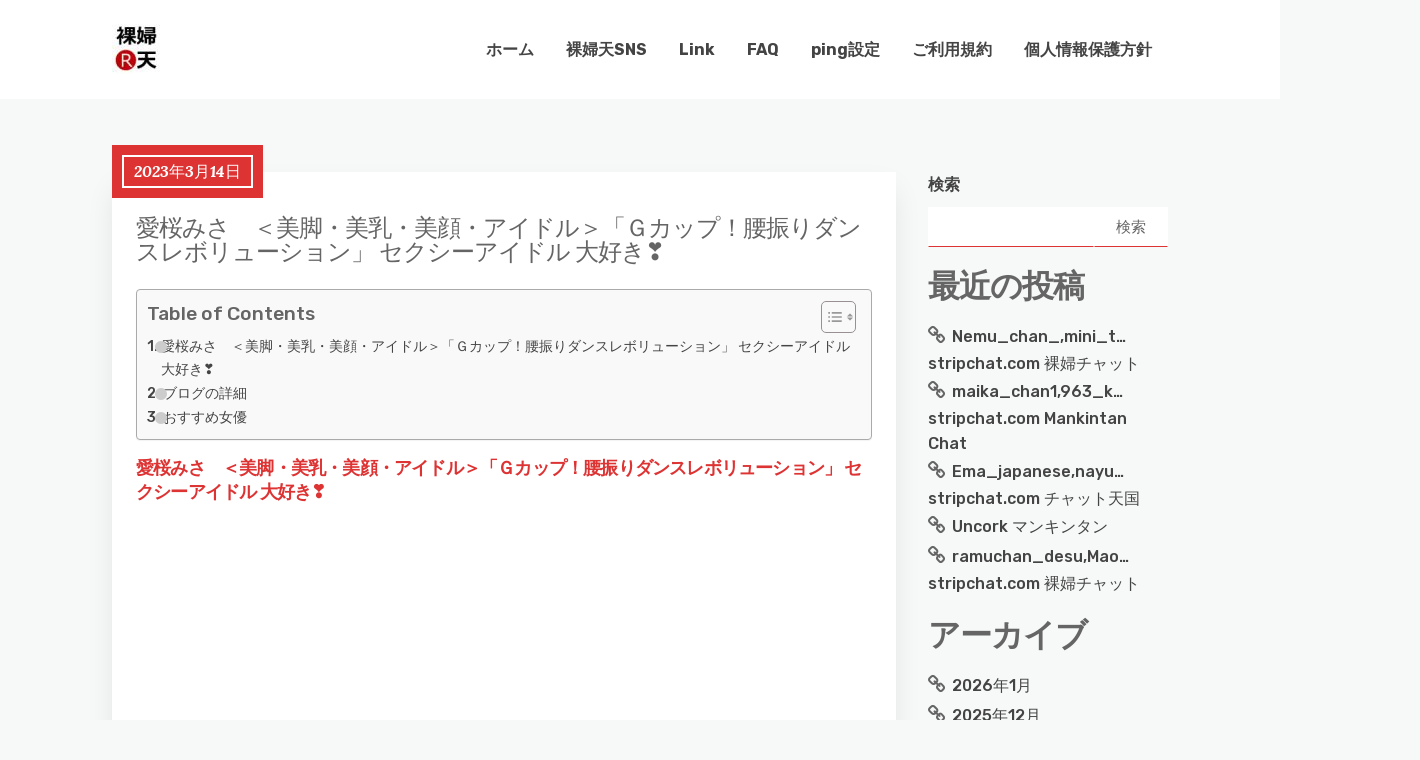

--- FILE ---
content_type: text/html; charset=UTF-8
request_url: https://www.rafuten.com/%E6%84%9B%E6%A1%9C%E3%81%BF%E3%81%95%E3%80%80%EF%BC%9C%E7%BE%8E%E8%84%9A%E3%83%BB%E7%BE%8E%E4%B9%B3%E3%83%BB%E7%BE%8E%E9%A1%94%E3%83%BB%E3%82%A2%E3%82%A4%E3%83%89%E3%83%AB%EF%BC%9E%E3%80%8C%EF%BD%87/
body_size: 16368
content:
<!DOCTYPE html>
<html dir="ltr" lang="ja" prefix="og: https://ogp.me/ns#">
	<head>
		<meta charset="UTF-8" />

		<!-- Mobile Specific Data -->
		<meta name="viewport" content="width=device-width, initial-scale=1.0">
		<meta http-equiv="X-UA-Compatible" content="ie=edge">
		<title>愛桜みさ ＜美脚・美乳・美顔・アイドル＞「Ｇカップ！腰振りダンスレボリューション」 セクシーアイドル 大好き❣️ - 裸婦天一番</title>

		<!-- All in One SEO 4.9.3 - aioseo.com -->
	<meta name="description" content="[高画質で再生]愛桜みさ「Ｇカップ！腰振りダンスレボリューション」サンプル 星野風香 ／ 美..." />
	<meta name="robots" content="max-image-preview:large" />
	<meta name="author" content="admin"/>
	<link rel="canonical" href="https://www.rafuten.com/%e6%84%9b%e6%a1%9c%e3%81%bf%e3%81%95%e3%80%80%ef%bc%9c%e7%be%8e%e8%84%9a%e3%83%bb%e7%be%8e%e4%b9%b3%e3%83%bb%e7%be%8e%e9%a1%94%e3%83%bb%e3%82%a2%e3%82%a4%e3%83%89%e3%83%ab%ef%bc%9e%e3%80%8c%ef%bd%87/" />
	<meta name="generator" content="All in One SEO (AIOSEO) 4.9.3" />

		<!-- Google tag (gtag.js) -->
<script async src="https://www.googletagmanager.com/gtag/js?id=G-J5G7K7RHVW"></script>
<script>
window.dataLayer = window.dataLayer || [];
function gtag(){dataLayer.push(arguments);}
gtag('js', new Date());
gtag('config', 'G-J5G7K7RHVW');
</script>
		<meta property="og:locale" content="ja_JP" />
		<meta property="og:site_name" content="裸婦天一番 - 裸婦な天国" />
		<meta property="og:type" content="article" />
		<meta property="og:title" content="愛桜みさ ＜美脚・美乳・美顔・アイドル＞「Ｇカップ！腰振りダンスレボリューション」 セクシーアイドル 大好き❣️ - 裸婦天一番" />
		<meta property="og:description" content="[高画質で再生]愛桜みさ「Ｇカップ！腰振りダンスレボリューション」サンプル 星野風香 ／ 美..." />
		<meta property="og:url" content="https://www.rafuten.com/%e6%84%9b%e6%a1%9c%e3%81%bf%e3%81%95%e3%80%80%ef%bc%9c%e7%be%8e%e8%84%9a%e3%83%bb%e7%be%8e%e4%b9%b3%e3%83%bb%e7%be%8e%e9%a1%94%e3%83%bb%e3%82%a2%e3%82%a4%e3%83%89%e3%83%ab%ef%bc%9e%e3%80%8c%ef%bd%87/" />
		<meta property="og:image" content="https://www.rafuten.com/wp-content/uploads/2023/02/rafuten_logo80x80-e1675733624972.jpg" />
		<meta property="og:image:secure_url" content="https://www.rafuten.com/wp-content/uploads/2023/02/rafuten_logo80x80-e1675733624972.jpg" />
		<meta property="article:published_time" content="2023-03-15T00:01:30+00:00" />
		<meta property="article:modified_time" content="2023-03-15T00:01:30+00:00" />
		<meta name="twitter:card" content="summary_large_image" />
		<meta name="twitter:title" content="愛桜みさ ＜美脚・美乳・美顔・アイドル＞「Ｇカップ！腰振りダンスレボリューション」 セクシーアイドル 大好き❣️ - 裸婦天一番" />
		<meta name="twitter:description" content="[高画質で再生]愛桜みさ「Ｇカップ！腰振りダンスレボリューション」サンプル 星野風香 ／ 美..." />
		<meta name="twitter:image" content="https://www.rafuten.com/wp-content/uploads/2023/02/rafuten_logo80x80-e1675733624972.jpg" />
		<script type="application/ld+json" class="aioseo-schema">
			{"@context":"https:\/\/schema.org","@graph":[{"@type":"BlogPosting","@id":"https:\/\/www.rafuten.com\/%e6%84%9b%e6%a1%9c%e3%81%bf%e3%81%95%e3%80%80%ef%bc%9c%e7%be%8e%e8%84%9a%e3%83%bb%e7%be%8e%e4%b9%b3%e3%83%bb%e7%be%8e%e9%a1%94%e3%83%bb%e3%82%a2%e3%82%a4%e3%83%89%e3%83%ab%ef%bc%9e%e3%80%8c%ef%bd%87\/#blogposting","name":"\u611b\u685c\u307f\u3055 \uff1c\u7f8e\u811a\u30fb\u7f8e\u4e73\u30fb\u7f8e\u9854\u30fb\u30a2\u30a4\u30c9\u30eb\uff1e\u300c\uff27\u30ab\u30c3\u30d5\u309a\uff01\u8170\u632f\u308a\u30bf\u3099\u30f3\u30b9\u30ec\u30db\u3099\u30ea\u30e5\u30fc\u30b7\u30e7\u30f3\u300d \u30bb\u30af\u30b7\u30fc\u30a2\u30a4\u30c9\u30eb \u5927\u597d\u304d\u2763\ufe0f - \u88f8\u5a66\u5929\u4e00\u756a","headline":"\u611b\u685c\u307f\u3055\u3000\uff1c\u7f8e\u811a\u30fb\u7f8e\u4e73\u30fb\u7f8e\u9854\u30fb\u30a2\u30a4\u30c9\u30eb\uff1e\u300c\uff27\u30ab\u30c3\u30d5\u309a\uff01\u8170\u632f\u308a\u30bf\u3099\u30f3\u30b9\u30ec\u30db\u3099\u30ea\u30e5\u30fc\u30b7\u30e7\u30f3\u300d \u30bb\u30af\u30b7\u30fc\u30a2\u30a4\u30c9\u30eb \u5927\u597d\u304d\u2763\ufe0f","author":{"@id":"https:\/\/www.rafuten.com\/author\/admin\/#author"},"publisher":{"@id":"https:\/\/www.rafuten.com\/#organization"},"image":{"@type":"ImageObject","url":"\/get_img.php?url=","@id":"https:\/\/www.rafuten.com\/%e6%84%9b%e6%a1%9c%e3%81%bf%e3%81%95%e3%80%80%ef%bc%9c%e7%be%8e%e8%84%9a%e3%83%bb%e7%be%8e%e4%b9%b3%e3%83%bb%e7%be%8e%e9%a1%94%e3%83%bb%e3%82%a2%e3%82%a4%e3%83%89%e3%83%ab%ef%bc%9e%e3%80%8c%ef%bd%87\/#articleImage"},"datePublished":"2023-03-14T17:01:30-07:00","dateModified":"2023-03-14T17:01:30-07:00","inLanguage":"ja","mainEntityOfPage":{"@id":"https:\/\/www.rafuten.com\/%e6%84%9b%e6%a1%9c%e3%81%bf%e3%81%95%e3%80%80%ef%bc%9c%e7%be%8e%e8%84%9a%e3%83%bb%e7%be%8e%e4%b9%b3%e3%83%bb%e7%be%8e%e9%a1%94%e3%83%bb%e3%82%a2%e3%82%a4%e3%83%89%e3%83%ab%ef%bc%9e%e3%80%8c%ef%bd%87\/#webpage"},"isPartOf":{"@id":"https:\/\/www.rafuten.com\/%e6%84%9b%e6%a1%9c%e3%81%bf%e3%81%95%e3%80%80%ef%bc%9c%e7%be%8e%e8%84%9a%e3%83%bb%e7%be%8e%e4%b9%b3%e3%83%bb%e7%be%8e%e9%a1%94%e3%83%bb%e3%82%a2%e3%82%a4%e3%83%89%e3%83%ab%ef%bc%9e%e3%80%8c%ef%bd%87\/#webpage"},"articleSection":"\u30a8\u30ed\u30b0, \u30bb\u30af\u30b7\u30fc\u30a2\u30a4\u30c9\u30eb \u5927\u597d\u304d\u2763\ufe0f"},{"@type":"BreadcrumbList","@id":"https:\/\/www.rafuten.com\/%e6%84%9b%e6%a1%9c%e3%81%bf%e3%81%95%e3%80%80%ef%bc%9c%e7%be%8e%e8%84%9a%e3%83%bb%e7%be%8e%e4%b9%b3%e3%83%bb%e7%be%8e%e9%a1%94%e3%83%bb%e3%82%a2%e3%82%a4%e3%83%89%e3%83%ab%ef%bc%9e%e3%80%8c%ef%bd%87\/#breadcrumblist","itemListElement":[{"@type":"ListItem","@id":"https:\/\/www.rafuten.com#listItem","position":1,"name":"\u5bb6","item":"https:\/\/www.rafuten.com","nextItem":{"@type":"ListItem","@id":"https:\/\/www.rafuten.com\/category\/%e3%82%a8%e3%83%ad%e3%82%b0\/#listItem","name":"\u30a8\u30ed\u30b0"}},{"@type":"ListItem","@id":"https:\/\/www.rafuten.com\/category\/%e3%82%a8%e3%83%ad%e3%82%b0\/#listItem","position":2,"name":"\u30a8\u30ed\u30b0","item":"https:\/\/www.rafuten.com\/category\/%e3%82%a8%e3%83%ad%e3%82%b0\/","nextItem":{"@type":"ListItem","@id":"https:\/\/www.rafuten.com\/%e6%84%9b%e6%a1%9c%e3%81%bf%e3%81%95%e3%80%80%ef%bc%9c%e7%be%8e%e8%84%9a%e3%83%bb%e7%be%8e%e4%b9%b3%e3%83%bb%e7%be%8e%e9%a1%94%e3%83%bb%e3%82%a2%e3%82%a4%e3%83%89%e3%83%ab%ef%bc%9e%e3%80%8c%ef%bd%87\/#listItem","name":"\u611b\u685c\u307f\u3055\u3000\uff1c\u7f8e\u811a\u30fb\u7f8e\u4e73\u30fb\u7f8e\u9854\u30fb\u30a2\u30a4\u30c9\u30eb\uff1e\u300c\uff27\u30ab\u30c3\u30d5\u309a\uff01\u8170\u632f\u308a\u30bf\u3099\u30f3\u30b9\u30ec\u30db\u3099\u30ea\u30e5\u30fc\u30b7\u30e7\u30f3\u300d \u30bb\u30af\u30b7\u30fc\u30a2\u30a4\u30c9\u30eb \u5927\u597d\u304d\u2763\ufe0f"},"previousItem":{"@type":"ListItem","@id":"https:\/\/www.rafuten.com#listItem","name":"\u5bb6"}},{"@type":"ListItem","@id":"https:\/\/www.rafuten.com\/%e6%84%9b%e6%a1%9c%e3%81%bf%e3%81%95%e3%80%80%ef%bc%9c%e7%be%8e%e8%84%9a%e3%83%bb%e7%be%8e%e4%b9%b3%e3%83%bb%e7%be%8e%e9%a1%94%e3%83%bb%e3%82%a2%e3%82%a4%e3%83%89%e3%83%ab%ef%bc%9e%e3%80%8c%ef%bd%87\/#listItem","position":3,"name":"\u611b\u685c\u307f\u3055\u3000\uff1c\u7f8e\u811a\u30fb\u7f8e\u4e73\u30fb\u7f8e\u9854\u30fb\u30a2\u30a4\u30c9\u30eb\uff1e\u300c\uff27\u30ab\u30c3\u30d5\u309a\uff01\u8170\u632f\u308a\u30bf\u3099\u30f3\u30b9\u30ec\u30db\u3099\u30ea\u30e5\u30fc\u30b7\u30e7\u30f3\u300d \u30bb\u30af\u30b7\u30fc\u30a2\u30a4\u30c9\u30eb \u5927\u597d\u304d\u2763\ufe0f","previousItem":{"@type":"ListItem","@id":"https:\/\/www.rafuten.com\/category\/%e3%82%a8%e3%83%ad%e3%82%b0\/#listItem","name":"\u30a8\u30ed\u30b0"}}]},{"@type":"Organization","@id":"https:\/\/www.rafuten.com\/#organization","name":"\u88f8\u5a66\u5929\u4e00\u756a","description":"\u88f8\u5a66\u306a\u5929\u56fd","url":"https:\/\/www.rafuten.com\/","logo":{"@type":"ImageObject","url":"https:\/\/www.rafuten.com\/wp-content\/uploads\/2023\/02\/rafuten_logo80x80-e1675733624972.jpg","@id":"https:\/\/www.rafuten.com\/%e6%84%9b%e6%a1%9c%e3%81%bf%e3%81%95%e3%80%80%ef%bc%9c%e7%be%8e%e8%84%9a%e3%83%bb%e7%be%8e%e4%b9%b3%e3%83%bb%e7%be%8e%e9%a1%94%e3%83%bb%e3%82%a2%e3%82%a4%e3%83%89%e3%83%ab%ef%bc%9e%e3%80%8c%ef%bd%87\/#organizationLogo","width":50,"height":50},"image":{"@id":"https:\/\/www.rafuten.com\/%e6%84%9b%e6%a1%9c%e3%81%bf%e3%81%95%e3%80%80%ef%bc%9c%e7%be%8e%e8%84%9a%e3%83%bb%e7%be%8e%e4%b9%b3%e3%83%bb%e7%be%8e%e9%a1%94%e3%83%bb%e3%82%a2%e3%82%a4%e3%83%89%e3%83%ab%ef%bc%9e%e3%80%8c%ef%bd%87\/#organizationLogo"}},{"@type":"Person","@id":"https:\/\/www.rafuten.com\/author\/admin\/#author","url":"https:\/\/www.rafuten.com\/author\/admin\/","name":"admin","image":{"@type":"ImageObject","@id":"https:\/\/www.rafuten.com\/%e6%84%9b%e6%a1%9c%e3%81%bf%e3%81%95%e3%80%80%ef%bc%9c%e7%be%8e%e8%84%9a%e3%83%bb%e7%be%8e%e4%b9%b3%e3%83%bb%e7%be%8e%e9%a1%94%e3%83%bb%e3%82%a2%e3%82%a4%e3%83%89%e3%83%ab%ef%bc%9e%e3%80%8c%ef%bd%87\/#authorImage","url":"https:\/\/secure.gravatar.com\/avatar\/33aa1bbd318dc1102376101ee87d001e72444234af61fb96ac69ac2283daf2e6?s=96&d=mm&r=g","width":96,"height":96,"caption":"admin"}},{"@type":"WebPage","@id":"https:\/\/www.rafuten.com\/%e6%84%9b%e6%a1%9c%e3%81%bf%e3%81%95%e3%80%80%ef%bc%9c%e7%be%8e%e8%84%9a%e3%83%bb%e7%be%8e%e4%b9%b3%e3%83%bb%e7%be%8e%e9%a1%94%e3%83%bb%e3%82%a2%e3%82%a4%e3%83%89%e3%83%ab%ef%bc%9e%e3%80%8c%ef%bd%87\/#webpage","url":"https:\/\/www.rafuten.com\/%e6%84%9b%e6%a1%9c%e3%81%bf%e3%81%95%e3%80%80%ef%bc%9c%e7%be%8e%e8%84%9a%e3%83%bb%e7%be%8e%e4%b9%b3%e3%83%bb%e7%be%8e%e9%a1%94%e3%83%bb%e3%82%a2%e3%82%a4%e3%83%89%e3%83%ab%ef%bc%9e%e3%80%8c%ef%bd%87\/","name":"\u611b\u685c\u307f\u3055 \uff1c\u7f8e\u811a\u30fb\u7f8e\u4e73\u30fb\u7f8e\u9854\u30fb\u30a2\u30a4\u30c9\u30eb\uff1e\u300c\uff27\u30ab\u30c3\u30d5\u309a\uff01\u8170\u632f\u308a\u30bf\u3099\u30f3\u30b9\u30ec\u30db\u3099\u30ea\u30e5\u30fc\u30b7\u30e7\u30f3\u300d \u30bb\u30af\u30b7\u30fc\u30a2\u30a4\u30c9\u30eb \u5927\u597d\u304d\u2763\ufe0f - \u88f8\u5a66\u5929\u4e00\u756a","description":"[\u9ad8\u753b\u8cea\u3067\u518d\u751f]\u611b\u685c\u307f\u3055\u300c\uff27\u30ab\u30c3\u30d5\u309a\uff01\u8170\u632f\u308a\u30bf\u3099\u30f3\u30b9\u30ec\u30db\u3099\u30ea\u30e5\u30fc\u30b7\u30e7\u30f3\u300d\u30b5\u30f3\u30d7\u30eb \u661f\u91ce\u98a8\u9999 \uff0f \u7f8e...","inLanguage":"ja","isPartOf":{"@id":"https:\/\/www.rafuten.com\/#website"},"breadcrumb":{"@id":"https:\/\/www.rafuten.com\/%e6%84%9b%e6%a1%9c%e3%81%bf%e3%81%95%e3%80%80%ef%bc%9c%e7%be%8e%e8%84%9a%e3%83%bb%e7%be%8e%e4%b9%b3%e3%83%bb%e7%be%8e%e9%a1%94%e3%83%bb%e3%82%a2%e3%82%a4%e3%83%89%e3%83%ab%ef%bc%9e%e3%80%8c%ef%bd%87\/#breadcrumblist"},"author":{"@id":"https:\/\/www.rafuten.com\/author\/admin\/#author"},"creator":{"@id":"https:\/\/www.rafuten.com\/author\/admin\/#author"},"datePublished":"2023-03-14T17:01:30-07:00","dateModified":"2023-03-14T17:01:30-07:00"},{"@type":"WebSite","@id":"https:\/\/www.rafuten.com\/#website","url":"https:\/\/www.rafuten.com\/","name":"\u88f8\u5a66\u5929\u4e00\u756a","description":"\u88f8\u5a66\u306a\u5929\u56fd","inLanguage":"ja","publisher":{"@id":"https:\/\/www.rafuten.com\/#organization"}}]}
		</script>
		<!-- All in One SEO -->

<link rel='dns-prefetch' href='//fonts.googleapis.com' />
<link rel="alternate" type="application/rss+xml" title="裸婦天一番 &raquo; フィード" href="https://www.rafuten.com/feed/" />
<link rel="alternate" type="application/rss+xml" title="裸婦天一番 &raquo; コメントフィード" href="https://www.rafuten.com/comments/feed/" />
<link rel="alternate" title="oEmbed (JSON)" type="application/json+oembed" href="https://www.rafuten.com/wp-json/oembed/1.0/embed?url=https%3A%2F%2Fwww.rafuten.com%2F%25e6%2584%259b%25e6%25a1%259c%25e3%2581%25bf%25e3%2581%2595%25e3%2580%2580%25ef%25bc%259c%25e7%25be%258e%25e8%2584%259a%25e3%2583%25bb%25e7%25be%258e%25e4%25b9%25b3%25e3%2583%25bb%25e7%25be%258e%25e9%25a1%2594%25e3%2583%25bb%25e3%2582%25a2%25e3%2582%25a4%25e3%2583%2589%25e3%2583%25ab%25ef%25bc%259e%25e3%2580%258c%25ef%25bd%2587%2F" />
<link rel="alternate" title="oEmbed (XML)" type="text/xml+oembed" href="https://www.rafuten.com/wp-json/oembed/1.0/embed?url=https%3A%2F%2Fwww.rafuten.com%2F%25e6%2584%259b%25e6%25a1%259c%25e3%2581%25bf%25e3%2581%2595%25e3%2580%2580%25ef%25bc%259c%25e7%25be%258e%25e8%2584%259a%25e3%2583%25bb%25e7%25be%258e%25e4%25b9%25b3%25e3%2583%25bb%25e7%25be%258e%25e9%25a1%2594%25e3%2583%25bb%25e3%2582%25a2%25e3%2582%25a4%25e3%2583%2589%25e3%2583%25ab%25ef%25bc%259e%25e3%2580%258c%25ef%25bd%2587%2F&#038;format=xml" />
<style id='wp-img-auto-sizes-contain-inline-css' type='text/css'>
img:is([sizes=auto i],[sizes^="auto," i]){contain-intrinsic-size:3000px 1500px}
/*# sourceURL=wp-img-auto-sizes-contain-inline-css */
</style>
<style id='wp-block-library-inline-css' type='text/css'>
:root{--wp-block-synced-color:#7a00df;--wp-block-synced-color--rgb:122,0,223;--wp-bound-block-color:var(--wp-block-synced-color);--wp-editor-canvas-background:#ddd;--wp-admin-theme-color:#007cba;--wp-admin-theme-color--rgb:0,124,186;--wp-admin-theme-color-darker-10:#006ba1;--wp-admin-theme-color-darker-10--rgb:0,107,160.5;--wp-admin-theme-color-darker-20:#005a87;--wp-admin-theme-color-darker-20--rgb:0,90,135;--wp-admin-border-width-focus:2px}@media (min-resolution:192dpi){:root{--wp-admin-border-width-focus:1.5px}}.wp-element-button{cursor:pointer}:root .has-very-light-gray-background-color{background-color:#eee}:root .has-very-dark-gray-background-color{background-color:#313131}:root .has-very-light-gray-color{color:#eee}:root .has-very-dark-gray-color{color:#313131}:root .has-vivid-green-cyan-to-vivid-cyan-blue-gradient-background{background:linear-gradient(135deg,#00d084,#0693e3)}:root .has-purple-crush-gradient-background{background:linear-gradient(135deg,#34e2e4,#4721fb 50%,#ab1dfe)}:root .has-hazy-dawn-gradient-background{background:linear-gradient(135deg,#faaca8,#dad0ec)}:root .has-subdued-olive-gradient-background{background:linear-gradient(135deg,#fafae1,#67a671)}:root .has-atomic-cream-gradient-background{background:linear-gradient(135deg,#fdd79a,#004a59)}:root .has-nightshade-gradient-background{background:linear-gradient(135deg,#330968,#31cdcf)}:root .has-midnight-gradient-background{background:linear-gradient(135deg,#020381,#2874fc)}:root{--wp--preset--font-size--normal:16px;--wp--preset--font-size--huge:42px}.has-regular-font-size{font-size:1em}.has-larger-font-size{font-size:2.625em}.has-normal-font-size{font-size:var(--wp--preset--font-size--normal)}.has-huge-font-size{font-size:var(--wp--preset--font-size--huge)}.has-text-align-center{text-align:center}.has-text-align-left{text-align:left}.has-text-align-right{text-align:right}.has-fit-text{white-space:nowrap!important}#end-resizable-editor-section{display:none}.aligncenter{clear:both}.items-justified-left{justify-content:flex-start}.items-justified-center{justify-content:center}.items-justified-right{justify-content:flex-end}.items-justified-space-between{justify-content:space-between}.screen-reader-text{border:0;clip-path:inset(50%);height:1px;margin:-1px;overflow:hidden;padding:0;position:absolute;width:1px;word-wrap:normal!important}.screen-reader-text:focus{background-color:#ddd;clip-path:none;color:#444;display:block;font-size:1em;height:auto;left:5px;line-height:normal;padding:15px 23px 14px;text-decoration:none;top:5px;width:auto;z-index:100000}html :where(.has-border-color){border-style:solid}html :where([style*=border-top-color]){border-top-style:solid}html :where([style*=border-right-color]){border-right-style:solid}html :where([style*=border-bottom-color]){border-bottom-style:solid}html :where([style*=border-left-color]){border-left-style:solid}html :where([style*=border-width]){border-style:solid}html :where([style*=border-top-width]){border-top-style:solid}html :where([style*=border-right-width]){border-right-style:solid}html :where([style*=border-bottom-width]){border-bottom-style:solid}html :where([style*=border-left-width]){border-left-style:solid}html :where(img[class*=wp-image-]){height:auto;max-width:100%}:where(figure){margin:0 0 1em}html :where(.is-position-sticky){--wp-admin--admin-bar--position-offset:var(--wp-admin--admin-bar--height,0px)}@media screen and (max-width:600px){html :where(.is-position-sticky){--wp-admin--admin-bar--position-offset:0px}}

/*# sourceURL=wp-block-library-inline-css */
</style><style id='wp-block-archives-inline-css' type='text/css'>
.wp-block-archives{box-sizing:border-box}.wp-block-archives-dropdown label{display:block}
/*# sourceURL=https://www.rafuten.com/wp-includes/blocks/archives/style.min.css */
</style>
<style id='wp-block-categories-inline-css' type='text/css'>
.wp-block-categories{box-sizing:border-box}.wp-block-categories.alignleft{margin-right:2em}.wp-block-categories.alignright{margin-left:2em}.wp-block-categories.wp-block-categories-dropdown.aligncenter{text-align:center}.wp-block-categories .wp-block-categories__label{display:block;width:100%}
/*# sourceURL=https://www.rafuten.com/wp-includes/blocks/categories/style.min.css */
</style>
<style id='wp-block-heading-inline-css' type='text/css'>
h1:where(.wp-block-heading).has-background,h2:where(.wp-block-heading).has-background,h3:where(.wp-block-heading).has-background,h4:where(.wp-block-heading).has-background,h5:where(.wp-block-heading).has-background,h6:where(.wp-block-heading).has-background{padding:1.25em 2.375em}h1.has-text-align-left[style*=writing-mode]:where([style*=vertical-lr]),h1.has-text-align-right[style*=writing-mode]:where([style*=vertical-rl]),h2.has-text-align-left[style*=writing-mode]:where([style*=vertical-lr]),h2.has-text-align-right[style*=writing-mode]:where([style*=vertical-rl]),h3.has-text-align-left[style*=writing-mode]:where([style*=vertical-lr]),h3.has-text-align-right[style*=writing-mode]:where([style*=vertical-rl]),h4.has-text-align-left[style*=writing-mode]:where([style*=vertical-lr]),h4.has-text-align-right[style*=writing-mode]:where([style*=vertical-rl]),h5.has-text-align-left[style*=writing-mode]:where([style*=vertical-lr]),h5.has-text-align-right[style*=writing-mode]:where([style*=vertical-rl]),h6.has-text-align-left[style*=writing-mode]:where([style*=vertical-lr]),h6.has-text-align-right[style*=writing-mode]:where([style*=vertical-rl]){rotate:180deg}
/*# sourceURL=https://www.rafuten.com/wp-includes/blocks/heading/style.min.css */
</style>
<style id='wp-block-latest-posts-inline-css' type='text/css'>
.wp-block-latest-posts{box-sizing:border-box}.wp-block-latest-posts.alignleft{margin-right:2em}.wp-block-latest-posts.alignright{margin-left:2em}.wp-block-latest-posts.wp-block-latest-posts__list{list-style:none}.wp-block-latest-posts.wp-block-latest-posts__list li{clear:both;overflow-wrap:break-word}.wp-block-latest-posts.is-grid{display:flex;flex-wrap:wrap}.wp-block-latest-posts.is-grid li{margin:0 1.25em 1.25em 0;width:100%}@media (min-width:600px){.wp-block-latest-posts.columns-2 li{width:calc(50% - .625em)}.wp-block-latest-posts.columns-2 li:nth-child(2n){margin-right:0}.wp-block-latest-posts.columns-3 li{width:calc(33.33333% - .83333em)}.wp-block-latest-posts.columns-3 li:nth-child(3n){margin-right:0}.wp-block-latest-posts.columns-4 li{width:calc(25% - .9375em)}.wp-block-latest-posts.columns-4 li:nth-child(4n){margin-right:0}.wp-block-latest-posts.columns-5 li{width:calc(20% - 1em)}.wp-block-latest-posts.columns-5 li:nth-child(5n){margin-right:0}.wp-block-latest-posts.columns-6 li{width:calc(16.66667% - 1.04167em)}.wp-block-latest-posts.columns-6 li:nth-child(6n){margin-right:0}}:root :where(.wp-block-latest-posts.is-grid){padding:0}:root :where(.wp-block-latest-posts.wp-block-latest-posts__list){padding-left:0}.wp-block-latest-posts__post-author,.wp-block-latest-posts__post-date{display:block;font-size:.8125em}.wp-block-latest-posts__post-excerpt,.wp-block-latest-posts__post-full-content{margin-bottom:1em;margin-top:.5em}.wp-block-latest-posts__featured-image a{display:inline-block}.wp-block-latest-posts__featured-image img{height:auto;max-width:100%;width:auto}.wp-block-latest-posts__featured-image.alignleft{float:left;margin-right:1em}.wp-block-latest-posts__featured-image.alignright{float:right;margin-left:1em}.wp-block-latest-posts__featured-image.aligncenter{margin-bottom:1em;text-align:center}
/*# sourceURL=https://www.rafuten.com/wp-includes/blocks/latest-posts/style.min.css */
</style>
<style id='wp-block-search-inline-css' type='text/css'>
.wp-block-search__button{margin-left:10px;word-break:normal}.wp-block-search__button.has-icon{line-height:0}.wp-block-search__button svg{height:1.25em;min-height:24px;min-width:24px;width:1.25em;fill:currentColor;vertical-align:text-bottom}:where(.wp-block-search__button){border:1px solid #ccc;padding:6px 10px}.wp-block-search__inside-wrapper{display:flex;flex:auto;flex-wrap:nowrap;max-width:100%}.wp-block-search__label{width:100%}.wp-block-search.wp-block-search__button-only .wp-block-search__button{box-sizing:border-box;display:flex;flex-shrink:0;justify-content:center;margin-left:0;max-width:100%}.wp-block-search.wp-block-search__button-only .wp-block-search__inside-wrapper{min-width:0!important;transition-property:width}.wp-block-search.wp-block-search__button-only .wp-block-search__input{flex-basis:100%;transition-duration:.3s}.wp-block-search.wp-block-search__button-only.wp-block-search__searchfield-hidden,.wp-block-search.wp-block-search__button-only.wp-block-search__searchfield-hidden .wp-block-search__inside-wrapper{overflow:hidden}.wp-block-search.wp-block-search__button-only.wp-block-search__searchfield-hidden .wp-block-search__input{border-left-width:0!important;border-right-width:0!important;flex-basis:0;flex-grow:0;margin:0;min-width:0!important;padding-left:0!important;padding-right:0!important;width:0!important}:where(.wp-block-search__input){appearance:none;border:1px solid #949494;flex-grow:1;font-family:inherit;font-size:inherit;font-style:inherit;font-weight:inherit;letter-spacing:inherit;line-height:inherit;margin-left:0;margin-right:0;min-width:3rem;padding:8px;text-decoration:unset!important;text-transform:inherit}:where(.wp-block-search__button-inside .wp-block-search__inside-wrapper){background-color:#fff;border:1px solid #949494;box-sizing:border-box;padding:4px}:where(.wp-block-search__button-inside .wp-block-search__inside-wrapper) .wp-block-search__input{border:none;border-radius:0;padding:0 4px}:where(.wp-block-search__button-inside .wp-block-search__inside-wrapper) .wp-block-search__input:focus{outline:none}:where(.wp-block-search__button-inside .wp-block-search__inside-wrapper) :where(.wp-block-search__button){padding:4px 8px}.wp-block-search.aligncenter .wp-block-search__inside-wrapper{margin:auto}.wp-block[data-align=right] .wp-block-search.wp-block-search__button-only .wp-block-search__inside-wrapper{float:right}
/*# sourceURL=https://www.rafuten.com/wp-includes/blocks/search/style.min.css */
</style>
<style id='wp-block-tag-cloud-inline-css' type='text/css'>
.wp-block-tag-cloud{box-sizing:border-box}.wp-block-tag-cloud.aligncenter{justify-content:center;text-align:center}.wp-block-tag-cloud a{display:inline-block;margin-right:5px}.wp-block-tag-cloud span{display:inline-block;margin-left:5px;text-decoration:none}:root :where(.wp-block-tag-cloud.is-style-outline){display:flex;flex-wrap:wrap;gap:1ch}:root :where(.wp-block-tag-cloud.is-style-outline a){border:1px solid;font-size:unset!important;margin-right:0;padding:1ch 2ch;text-decoration:none!important}
/*# sourceURL=https://www.rafuten.com/wp-includes/blocks/tag-cloud/style.min.css */
</style>
<style id='wp-block-group-inline-css' type='text/css'>
.wp-block-group{box-sizing:border-box}:where(.wp-block-group.wp-block-group-is-layout-constrained){position:relative}
/*# sourceURL=https://www.rafuten.com/wp-includes/blocks/group/style.min.css */
</style>
<style id='global-styles-inline-css' type='text/css'>
:root{--wp--preset--aspect-ratio--square: 1;--wp--preset--aspect-ratio--4-3: 4/3;--wp--preset--aspect-ratio--3-4: 3/4;--wp--preset--aspect-ratio--3-2: 3/2;--wp--preset--aspect-ratio--2-3: 2/3;--wp--preset--aspect-ratio--16-9: 16/9;--wp--preset--aspect-ratio--9-16: 9/16;--wp--preset--color--black: #000000;--wp--preset--color--cyan-bluish-gray: #abb8c3;--wp--preset--color--white: #ffffff;--wp--preset--color--pale-pink: #f78da7;--wp--preset--color--vivid-red: #cf2e2e;--wp--preset--color--luminous-vivid-orange: #ff6900;--wp--preset--color--luminous-vivid-amber: #fcb900;--wp--preset--color--light-green-cyan: #7bdcb5;--wp--preset--color--vivid-green-cyan: #00d084;--wp--preset--color--pale-cyan-blue: #8ed1fc;--wp--preset--color--vivid-cyan-blue: #0693e3;--wp--preset--color--vivid-purple: #9b51e0;--wp--preset--gradient--vivid-cyan-blue-to-vivid-purple: linear-gradient(135deg,rgb(6,147,227) 0%,rgb(155,81,224) 100%);--wp--preset--gradient--light-green-cyan-to-vivid-green-cyan: linear-gradient(135deg,rgb(122,220,180) 0%,rgb(0,208,130) 100%);--wp--preset--gradient--luminous-vivid-amber-to-luminous-vivid-orange: linear-gradient(135deg,rgb(252,185,0) 0%,rgb(255,105,0) 100%);--wp--preset--gradient--luminous-vivid-orange-to-vivid-red: linear-gradient(135deg,rgb(255,105,0) 0%,rgb(207,46,46) 100%);--wp--preset--gradient--very-light-gray-to-cyan-bluish-gray: linear-gradient(135deg,rgb(238,238,238) 0%,rgb(169,184,195) 100%);--wp--preset--gradient--cool-to-warm-spectrum: linear-gradient(135deg,rgb(74,234,220) 0%,rgb(151,120,209) 20%,rgb(207,42,186) 40%,rgb(238,44,130) 60%,rgb(251,105,98) 80%,rgb(254,248,76) 100%);--wp--preset--gradient--blush-light-purple: linear-gradient(135deg,rgb(255,206,236) 0%,rgb(152,150,240) 100%);--wp--preset--gradient--blush-bordeaux: linear-gradient(135deg,rgb(254,205,165) 0%,rgb(254,45,45) 50%,rgb(107,0,62) 100%);--wp--preset--gradient--luminous-dusk: linear-gradient(135deg,rgb(255,203,112) 0%,rgb(199,81,192) 50%,rgb(65,88,208) 100%);--wp--preset--gradient--pale-ocean: linear-gradient(135deg,rgb(255,245,203) 0%,rgb(182,227,212) 50%,rgb(51,167,181) 100%);--wp--preset--gradient--electric-grass: linear-gradient(135deg,rgb(202,248,128) 0%,rgb(113,206,126) 100%);--wp--preset--gradient--midnight: linear-gradient(135deg,rgb(2,3,129) 0%,rgb(40,116,252) 100%);--wp--preset--font-size--small: 13px;--wp--preset--font-size--medium: 20px;--wp--preset--font-size--large: 36px;--wp--preset--font-size--x-large: 42px;--wp--preset--spacing--20: 0.44rem;--wp--preset--spacing--30: 0.67rem;--wp--preset--spacing--40: 1rem;--wp--preset--spacing--50: 1.5rem;--wp--preset--spacing--60: 2.25rem;--wp--preset--spacing--70: 3.38rem;--wp--preset--spacing--80: 5.06rem;--wp--preset--shadow--natural: 6px 6px 9px rgba(0, 0, 0, 0.2);--wp--preset--shadow--deep: 12px 12px 50px rgba(0, 0, 0, 0.4);--wp--preset--shadow--sharp: 6px 6px 0px rgba(0, 0, 0, 0.2);--wp--preset--shadow--outlined: 6px 6px 0px -3px rgb(255, 255, 255), 6px 6px rgb(0, 0, 0);--wp--preset--shadow--crisp: 6px 6px 0px rgb(0, 0, 0);}:where(.is-layout-flex){gap: 0.5em;}:where(.is-layout-grid){gap: 0.5em;}body .is-layout-flex{display: flex;}.is-layout-flex{flex-wrap: wrap;align-items: center;}.is-layout-flex > :is(*, div){margin: 0;}body .is-layout-grid{display: grid;}.is-layout-grid > :is(*, div){margin: 0;}:where(.wp-block-columns.is-layout-flex){gap: 2em;}:where(.wp-block-columns.is-layout-grid){gap: 2em;}:where(.wp-block-post-template.is-layout-flex){gap: 1.25em;}:where(.wp-block-post-template.is-layout-grid){gap: 1.25em;}.has-black-color{color: var(--wp--preset--color--black) !important;}.has-cyan-bluish-gray-color{color: var(--wp--preset--color--cyan-bluish-gray) !important;}.has-white-color{color: var(--wp--preset--color--white) !important;}.has-pale-pink-color{color: var(--wp--preset--color--pale-pink) !important;}.has-vivid-red-color{color: var(--wp--preset--color--vivid-red) !important;}.has-luminous-vivid-orange-color{color: var(--wp--preset--color--luminous-vivid-orange) !important;}.has-luminous-vivid-amber-color{color: var(--wp--preset--color--luminous-vivid-amber) !important;}.has-light-green-cyan-color{color: var(--wp--preset--color--light-green-cyan) !important;}.has-vivid-green-cyan-color{color: var(--wp--preset--color--vivid-green-cyan) !important;}.has-pale-cyan-blue-color{color: var(--wp--preset--color--pale-cyan-blue) !important;}.has-vivid-cyan-blue-color{color: var(--wp--preset--color--vivid-cyan-blue) !important;}.has-vivid-purple-color{color: var(--wp--preset--color--vivid-purple) !important;}.has-black-background-color{background-color: var(--wp--preset--color--black) !important;}.has-cyan-bluish-gray-background-color{background-color: var(--wp--preset--color--cyan-bluish-gray) !important;}.has-white-background-color{background-color: var(--wp--preset--color--white) !important;}.has-pale-pink-background-color{background-color: var(--wp--preset--color--pale-pink) !important;}.has-vivid-red-background-color{background-color: var(--wp--preset--color--vivid-red) !important;}.has-luminous-vivid-orange-background-color{background-color: var(--wp--preset--color--luminous-vivid-orange) !important;}.has-luminous-vivid-amber-background-color{background-color: var(--wp--preset--color--luminous-vivid-amber) !important;}.has-light-green-cyan-background-color{background-color: var(--wp--preset--color--light-green-cyan) !important;}.has-vivid-green-cyan-background-color{background-color: var(--wp--preset--color--vivid-green-cyan) !important;}.has-pale-cyan-blue-background-color{background-color: var(--wp--preset--color--pale-cyan-blue) !important;}.has-vivid-cyan-blue-background-color{background-color: var(--wp--preset--color--vivid-cyan-blue) !important;}.has-vivid-purple-background-color{background-color: var(--wp--preset--color--vivid-purple) !important;}.has-black-border-color{border-color: var(--wp--preset--color--black) !important;}.has-cyan-bluish-gray-border-color{border-color: var(--wp--preset--color--cyan-bluish-gray) !important;}.has-white-border-color{border-color: var(--wp--preset--color--white) !important;}.has-pale-pink-border-color{border-color: var(--wp--preset--color--pale-pink) !important;}.has-vivid-red-border-color{border-color: var(--wp--preset--color--vivid-red) !important;}.has-luminous-vivid-orange-border-color{border-color: var(--wp--preset--color--luminous-vivid-orange) !important;}.has-luminous-vivid-amber-border-color{border-color: var(--wp--preset--color--luminous-vivid-amber) !important;}.has-light-green-cyan-border-color{border-color: var(--wp--preset--color--light-green-cyan) !important;}.has-vivid-green-cyan-border-color{border-color: var(--wp--preset--color--vivid-green-cyan) !important;}.has-pale-cyan-blue-border-color{border-color: var(--wp--preset--color--pale-cyan-blue) !important;}.has-vivid-cyan-blue-border-color{border-color: var(--wp--preset--color--vivid-cyan-blue) !important;}.has-vivid-purple-border-color{border-color: var(--wp--preset--color--vivid-purple) !important;}.has-vivid-cyan-blue-to-vivid-purple-gradient-background{background: var(--wp--preset--gradient--vivid-cyan-blue-to-vivid-purple) !important;}.has-light-green-cyan-to-vivid-green-cyan-gradient-background{background: var(--wp--preset--gradient--light-green-cyan-to-vivid-green-cyan) !important;}.has-luminous-vivid-amber-to-luminous-vivid-orange-gradient-background{background: var(--wp--preset--gradient--luminous-vivid-amber-to-luminous-vivid-orange) !important;}.has-luminous-vivid-orange-to-vivid-red-gradient-background{background: var(--wp--preset--gradient--luminous-vivid-orange-to-vivid-red) !important;}.has-very-light-gray-to-cyan-bluish-gray-gradient-background{background: var(--wp--preset--gradient--very-light-gray-to-cyan-bluish-gray) !important;}.has-cool-to-warm-spectrum-gradient-background{background: var(--wp--preset--gradient--cool-to-warm-spectrum) !important;}.has-blush-light-purple-gradient-background{background: var(--wp--preset--gradient--blush-light-purple) !important;}.has-blush-bordeaux-gradient-background{background: var(--wp--preset--gradient--blush-bordeaux) !important;}.has-luminous-dusk-gradient-background{background: var(--wp--preset--gradient--luminous-dusk) !important;}.has-pale-ocean-gradient-background{background: var(--wp--preset--gradient--pale-ocean) !important;}.has-electric-grass-gradient-background{background: var(--wp--preset--gradient--electric-grass) !important;}.has-midnight-gradient-background{background: var(--wp--preset--gradient--midnight) !important;}.has-small-font-size{font-size: var(--wp--preset--font-size--small) !important;}.has-medium-font-size{font-size: var(--wp--preset--font-size--medium) !important;}.has-large-font-size{font-size: var(--wp--preset--font-size--large) !important;}.has-x-large-font-size{font-size: var(--wp--preset--font-size--x-large) !important;}
/*# sourceURL=global-styles-inline-css */
</style>

<style id='classic-theme-styles-inline-css' type='text/css'>
/*! This file is auto-generated */
.wp-block-button__link{color:#fff;background-color:#32373c;border-radius:9999px;box-shadow:none;text-decoration:none;padding:calc(.667em + 2px) calc(1.333em + 2px);font-size:1.125em}.wp-block-file__button{background:#32373c;color:#fff;text-decoration:none}
/*# sourceURL=/wp-includes/css/classic-themes.min.css */
</style>
<link rel='stylesheet' id='ez-toc-css' href='https://www.rafuten.com/wp-content/plugins/easy-table-of-contents/assets/css/screen.min.css?ver=2.0.80' type='text/css' media='all' />
<style id='ez-toc-inline-css' type='text/css'>
div#ez-toc-container .ez-toc-title {font-size: 120%;}div#ez-toc-container .ez-toc-title {font-weight: 500;}div#ez-toc-container ul li , div#ez-toc-container ul li a {font-size: 95%;}div#ez-toc-container ul li , div#ez-toc-container ul li a {font-weight: 500;}div#ez-toc-container nav ul ul li {font-size: 90%;}.ez-toc-box-title {font-weight: bold; margin-bottom: 10px; text-align: center; text-transform: uppercase; letter-spacing: 1px; color: #666; padding-bottom: 5px;position:absolute;top:-4%;left:5%;background-color: inherit;transition: top 0.3s ease;}.ez-toc-box-title.toc-closed {top:-25%;}
.ez-toc-container-direction {direction: ltr;}.ez-toc-counter ul{counter-reset: item ;}.ez-toc-counter nav ul li a::before {content: counters(item, '.', decimal) '. ';display: inline-block;counter-increment: item;flex-grow: 0;flex-shrink: 0;margin-right: .2em; float: left; }.ez-toc-widget-direction {direction: ltr;}.ez-toc-widget-container ul{counter-reset: item ;}.ez-toc-widget-container nav ul li a::before {content: counters(item, '.', decimal) '. ';display: inline-block;counter-increment: item;flex-grow: 0;flex-shrink: 0;margin-right: .2em; float: left; }
/*# sourceURL=ez-toc-inline-css */
</style>
<link rel='stylesheet' id='minimalist-blog-gfonts-css' href='https://fonts.googleapis.com/css?family=Lora%3A700i%7CRubik%3A400%2C500%2C700&#038;subset=cyrillic-ext%2Ccyrillic%2Cvietnamese%2Clatin-ext%2Clatin&#038;ver=1.0.0' type='text/css' media='all' />
<link rel='stylesheet' id='minimalist-blog-fontawesome-css' href='https://www.rafuten.com/wp-content/themes/minimalist-blog/assets/css/font-awesome.min.css?ver=1.0.0' type='text/css' media='all' />
<link rel='stylesheet' id='minimalist-blog-normalize-css' href='https://www.rafuten.com/wp-content/themes/minimalist-blog/assets/css/normalize.css?ver=1.0.0' type='text/css' media='all' />
<link rel='stylesheet' id='minimalist-blog-skeleton-css' href='https://www.rafuten.com/wp-content/themes/minimalist-blog/assets/css/skeleton.css?ver=1.0.0' type='text/css' media='all' />
<link rel='stylesheet' id='minimalist-blog-main-style-css' href='https://www.rafuten.com/wp-content/themes/minimalist-blog/assets/css/main.css?ver=1.6' type='text/css' media='all' />
<link rel='stylesheet' id='minimalist-blog-style-css-css' href='https://www.rafuten.com/wp-content/themes/minimalist-blog/style.css?ver=1.6' type='text/css' media='all' />
<style id='minimalist-blog-style-css-inline-css' type='text/css'>

        .single-masonry .post-date,
        .menubar-close,
        .button,
        .ct-slider-main .ct-cat,
        .item-block .post-excerpt .post-date {
            background-color: #dd3333;
        }
        .grid-item a,
        .footer a:hover,
        a:hover,
        .button:hover,
        .link-pages > .page-numbers,
        h4,
        .next-post-wrap::before,
        .previous-post-wrap::before,
        .main-nav li a:hover,
        ul .highlight::after,
        .ct-slider-main .ct-caption .fpc-underline,
        .item-block .fpc-underline {
            color: #dd3333;
        }
        .button:hover,
        .link-pages > .page-numbers,
        .button {
            border: 1px solid #dd3333;
        }
        .footer {
            border-top: 2px solid #dd3333;
        }
        .footer .footer-site-info {
            border-top: 1px solid #dd3333;
        }
        .grid-item .post-wrap:hover,
        .main-nav > .menu-item-has-children:hover > ul,
        .sticky .post-wrap {
            border-bottom: 1px solid #dd3333;
        }
        .main-nav .menu-item-has-children .menu-item-has-children > ul {
            border-left: 1px solid #dd3333;
        }
        .form-submit #submit,
        .search-submit,
        input[type="search"].search-field,
        input:hover,
        input[type="text"]:hover,
        input[type="email"]:hover,
        input[type="url"]:hover,
        textarea:hover,
        input[type="search"].wp-block-search__input,
        .wp-block-search__button,
        .item-block .fpc-underline,
        .input-newsletter > input,
        .input-newsletter .input-newsletter-button > input  {
            border-bottom-color: #dd3333;
        }
        .single-post-content .post-date,
        .single-page-content .post-date {
            background-color: #dd3333;
            border: 1rem solid #dd3333;
        }
        .entry-footer,
        .comment {
            border-top: 2px solid #dd3333;
        }
        .bypostauthor article {
            border: 2px solid #dd3333;
        }/* Mozilla based browser */
        ::-moz-selection {
            background-color: #dd3333;
            color: #fff;
        }

        /* Opera browser */
        ::-o-selection {
            background-color: #dd3333;
            color: #fff;
        }

        /* Internet Explorer browser*/
        ::-ms-selection {
            background-color: #dd3333;
            color: #fff;
        }

        /* Chrome and safari browser */
        ::-webkit-selection {
            background-color: #dd3333;
            color: #fff;
        }

        /* Default */
        ::selection {
            background-color: #dd3333;
            color: #fff;
        }
/*# sourceURL=minimalist-blog-style-css-inline-css */
</style>
<link rel='stylesheet' id='wp-pagenavi-css' href='https://www.rafuten.com/wp-content/plugins/wp-pagenavi/pagenavi-css.css?ver=2.70' type='text/css' media='all' />
<script type="text/javascript" src="https://www.rafuten.com/wp-includes/js/jquery/jquery.min.js?ver=3.7.1" id="jquery-core-js"></script>
<script type="text/javascript" src="https://www.rafuten.com/wp-includes/js/jquery/jquery-migrate.min.js?ver=3.4.1" id="jquery-migrate-js"></script>
<link rel="https://api.w.org/" href="https://www.rafuten.com/wp-json/" /><link rel="alternate" title="JSON" type="application/json" href="https://www.rafuten.com/wp-json/wp/v2/posts/3374" /><link rel="EditURI" type="application/rsd+xml" title="RSD" href="https://www.rafuten.com/xmlrpc.php?rsd" />
<meta name="generator" content="WordPress 6.9" />
<link rel='shortlink' href='https://www.rafuten.com/?p=3374' />
<link rel="icon" href="https://www.rafuten.com/wp-content/uploads/2023/02/rafuten_logo80x80-e1675733624972.jpg" sizes="32x32" />
<link rel="icon" href="https://www.rafuten.com/wp-content/uploads/2023/02/rafuten_logo80x80-e1675733624972.jpg" sizes="192x192" />
<link rel="apple-touch-icon" href="https://www.rafuten.com/wp-content/uploads/2023/02/rafuten_logo80x80-e1675733624972.jpg" />
<meta name="msapplication-TileImage" content="https://www.rafuten.com/wp-content/uploads/2023/02/rafuten_logo80x80-e1675733624972.jpg" />
		<style type="text/css" id="wp-custom-css">
			.home_actress{width:30%;float:left;}
.home_actress img{width:100%;height:150px;object-fit:cover;padding:5px;}
.excerpt img{width:100%;height:150px;object-fit:cover;}
h1 {font-size: 24px !important;}
h3 {font-size: 24px !important;font-weight: 10 !important;}
h3 {  
	width: 360px;  
	white-space: nowrap;  
	overflow: hidden;  
	text-overflow: ellipsis;  
	-webkit-text-overflow: ellipsis;  
	-o-text-overflow: ellipsis;  
}  
.ez-toc-list li{list-style: none !important;}		</style>
			</head>

	<body class="wp-singular post-template-default single single-post postid-3374 single-format-standard wp-custom-logo wp-embed-responsive wp-theme-minimalist-blog sticky-header">
	        <a class="skip-link" href="#content">
        Skip to content</a>
	  	<header class="site-header">
	        <div class="container">
	            <div class="row">
		                <div class="site-branding">
			                    <a href="https://www.rafuten.com/" class="custom-logo-link" rel="home"><img width="50" height="50" src="https://www.rafuten.com/wp-content/uploads/2023/02/rafuten_logo80x80-e1675733624972.jpg" class="custom-logo" alt="裸婦天一番" decoding="async" /></a>		                </div><!-- /.site-branding -->

	                	<nav class="menu-all-pages-container"><ul id="menu-head-menu" class="main-nav"><li id="menu-item-12" class="menu-item menu-item-type-custom menu-item-object-custom menu-item-12"><a href="https://rafuten.com/">ホーム</a></li>
<li id="menu-item-29" class="menu-item menu-item-type-post_type menu-item-object-page menu-item-29"><a href="https://www.rafuten.com/%e8%a3%b8%e5%a9%a6%e5%a4%a9sns/">裸婦天SNS</a></li>
<li id="menu-item-28" class="menu-item menu-item-type-post_type menu-item-object-page menu-item-28"><a href="https://www.rafuten.com/link/">Link</a></li>
<li id="menu-item-27" class="menu-item menu-item-type-post_type menu-item-object-page menu-item-27"><a href="https://www.rafuten.com/faq/">FAQ</a></li>
<li id="menu-item-26" class="menu-item menu-item-type-post_type menu-item-object-page menu-item-26"><a href="https://www.rafuten.com/ping%e8%a8%ad%e5%ae%9a/">ping設定</a></li>
<li id="menu-item-25" class="menu-item menu-item-type-post_type menu-item-object-page menu-item-25"><a href="https://www.rafuten.com/%e3%81%94%e5%88%a9%e7%94%a8%e8%a6%8f%e7%b4%84/">ご利用規約</a></li>
<li id="menu-item-30" class="menu-item menu-item-type-post_type menu-item-object-page menu-item-30"><a href="https://www.rafuten.com/%e5%80%8b%e4%ba%ba%e6%83%85%e5%a0%b1%e4%bf%9d%e8%ad%b7%e6%96%b9%e9%87%9d/">個人情報保護方針</a></li>
</ul></nav>						 <div class="mobile-navigation">
						 					    			<a href="#" class="menubar-right"><i class="fa fa-bars has-logo"></i></a>
				    		
			        		<nav class="nav-parent">
								<ul id="menu-head-menu-1" class="mobile-nav"><li class="menu-item menu-item-type-custom menu-item-object-custom menu-item-12"><a href="https://rafuten.com/">ホーム</a></li>
<li class="menu-item menu-item-type-post_type menu-item-object-page menu-item-29"><a href="https://www.rafuten.com/%e8%a3%b8%e5%a9%a6%e5%a4%a9sns/">裸婦天SNS</a></li>
<li class="menu-item menu-item-type-post_type menu-item-object-page menu-item-28"><a href="https://www.rafuten.com/link/">Link</a></li>
<li class="menu-item menu-item-type-post_type menu-item-object-page menu-item-27"><a href="https://www.rafuten.com/faq/">FAQ</a></li>
<li class="menu-item menu-item-type-post_type menu-item-object-page menu-item-26"><a href="https://www.rafuten.com/ping%e8%a8%ad%e5%ae%9a/">ping設定</a></li>
<li class="menu-item menu-item-type-post_type menu-item-object-page menu-item-25"><a href="https://www.rafuten.com/%e3%81%94%e5%88%a9%e7%94%a8%e8%a6%8f%e7%b4%84/">ご利用規約</a></li>
<li class="menu-item menu-item-type-post_type menu-item-object-page menu-item-30"><a href="https://www.rafuten.com/%e5%80%8b%e4%ba%ba%e6%83%85%e5%a0%b1%e4%bf%9d%e8%ad%b7%e6%96%b9%e9%87%9d/">個人情報保護方針</a></li>
</ul>						        <a href="#" class="menubar-close"><i class="fa fa-close"></i></a>
			        		</nav>
						</div> <!-- /.mobile-navigation -->

	            </div><!-- /.row -->
	        </div><!-- /.container -->
	    </header>

<div class="container body-container" id="content">
	<div class="row">
		<div class="nine columns">
			
<div id="post-3374" class="post-3374 post type-post status-publish format-standard hentry category-1 tag-4">
	
	<div class="single-post-content post-single white clearfix">

		<div class="post-date">
			<span class="day-month year">2023年3月14日</span>
		</div><!-- /.post-date -->

		<h1 class="entry-title">愛桜みさ　＜美脚・美乳・美顔・アイドル＞「Ｇカップ！腰振りダンスレボリューション」 セクシーアイドル 大好き❣️</h1>		<div class="post-content clearfix">
			<div class="ping">
<div id="ez-toc-container" class="ez-toc-v2_0_80 counter-hierarchy ez-toc-counter ez-toc-grey ez-toc-container-direction">
<div class="ez-toc-title-container">
<p class="ez-toc-title" style="cursor:inherit">Table of Contents</p>
<span class="ez-toc-title-toggle"><a href="#" class="ez-toc-pull-right ez-toc-btn ez-toc-btn-xs ez-toc-btn-default ez-toc-toggle" aria-label="Toggle Table of Content"><span class="ez-toc-js-icon-con"><span class=""><span class="eztoc-hide" style="display:none;">Toggle</span><span class="ez-toc-icon-toggle-span"><svg style="fill: #999;color:#999" xmlns="http://www.w3.org/2000/svg" class="list-377408" width="20px" height="20px" viewBox="0 0 24 24" fill="none"><path d="M6 6H4v2h2V6zm14 0H8v2h12V6zM4 11h2v2H4v-2zm16 0H8v2h12v-2zM4 16h2v2H4v-2zm16 0H8v2h12v-2z" fill="currentColor"></path></svg><svg style="fill: #999;color:#999" class="arrow-unsorted-368013" xmlns="http://www.w3.org/2000/svg" width="10px" height="10px" viewBox="0 0 24 24" version="1.2" baseProfile="tiny"><path d="M18.2 9.3l-6.2-6.3-6.2 6.3c-.2.2-.3.4-.3.7s.1.5.3.7c.2.2.4.3.7.3h11c.3 0 .5-.1.7-.3.2-.2.3-.5.3-.7s-.1-.5-.3-.7zM5.8 14.7l6.2 6.3 6.2-6.3c.2-.2.3-.5.3-.7s-.1-.5-.3-.7c-.2-.2-.4-.3-.7-.3h-11c-.3 0-.5.1-.7.3-.2.2-.3.5-.3.7s.1.5.3.7z"/></svg></span></span></span></a></span></div>
<nav><ul class='ez-toc-list ez-toc-list-level-1 ' ><li class='ez-toc-page-1 ez-toc-heading-level-4'><a class="ez-toc-link ez-toc-heading-1" href="#%E6%84%9B%E6%A1%9C%E3%81%BF%E3%81%95%E3%80%80%EF%BC%9C%E7%BE%8E%E8%84%9A%E3%83%BB%E7%BE%8E%E4%B9%B3%E3%83%BB%E7%BE%8E%E9%A1%94%E3%83%BB%E3%82%A2%E3%82%A4%E3%83%89%E3%83%AB%EF%BC%9E%E3%80%8C%EF%BC%A7%E3%82%AB%E3%83%83%E3%83%95%E3%82%9A%EF%BC%81%E8%85%B0%E6%8C%AF%E3%82%8A%E3%82%BF%E3%82%99%E3%83%B3%E3%82%B9%E3%83%AC%E3%83%9B%E3%82%99%E3%83%AA%E3%83%A5%E3%83%BC%E3%82%B7%E3%83%A7%E3%83%B3%E3%80%8D_%E3%82%BB%E3%82%AF%E3%82%B7%E3%83%BC%E3%82%A2%E3%82%A4%E3%83%89%E3%83%AB_%E5%A4%A7%E5%A5%BD%E3%81%8D%E2%9D%A3%EF%B8%8F" >愛桜みさ　＜美脚・美乳・美顔・アイドル＞「Ｇカップ！腰振りダンスレボリューション」 セクシーアイドル 大好き❣️</a></li><li class='ez-toc-page-1 ez-toc-heading-level-4'><a class="ez-toc-link ez-toc-heading-2" href="#%E3%83%96%E3%83%AD%E3%82%B0%E3%81%AE%E8%A9%B3%E7%B4%B0" >ブログの詳細</a></li><li class='ez-toc-page-1 ez-toc-heading-level-4'><a class="ez-toc-link ez-toc-heading-3" href="#%E3%81%8A%E3%81%99%E3%81%99%E3%82%81%E5%A5%B3%E5%84%AA" >おすすめ女優</a></li></ul></nav></div>
<h4 class="ping_title"><span class="ez-toc-section" id="%E6%84%9B%E6%A1%9C%E3%81%BF%E3%81%95%E3%80%80%EF%BC%9C%E7%BE%8E%E8%84%9A%E3%83%BB%E7%BE%8E%E4%B9%B3%E3%83%BB%E7%BE%8E%E9%A1%94%E3%83%BB%E3%82%A2%E3%82%A4%E3%83%89%E3%83%AB%EF%BC%9E%E3%80%8C%EF%BC%A7%E3%82%AB%E3%83%83%E3%83%95%E3%82%9A%EF%BC%81%E8%85%B0%E6%8C%AF%E3%82%8A%E3%82%BF%E3%82%99%E3%83%B3%E3%82%B9%E3%83%AC%E3%83%9B%E3%82%99%E3%83%AA%E3%83%A5%E3%83%BC%E3%82%B7%E3%83%A7%E3%83%B3%E3%80%8D_%E3%82%BB%E3%82%AF%E3%82%B7%E3%83%BC%E3%82%A2%E3%82%A4%E3%83%89%E3%83%AB_%E5%A4%A7%E5%A5%BD%E3%81%8D%E2%9D%A3%EF%B8%8F"></span>愛桜みさ　＜美脚・美乳・美顔・アイドル＞「Ｇカップ！腰振りダンスレボリューション」 セクシーアイドル 大好き❣️<span class="ez-toc-section-end"></span></h4>
<p>		<a href="https://sexyidol.jp/blog-entry-7089.html" target="_blank" rel="noopener"><img decoding="async" src="/get_img.php?url=" class="ping_img" alt="愛桜みさ　＜美脚・美乳・美顔・アイドル＞「Ｇカップ！腰振りダンスレボリューション」 セクシーアイドル 大好き❣️" /></a></p>
<p>[高画質で再生]愛桜みさ「Ｇカップ！腰振りダンスレボリューション」サンプル</p>
<p>星野風香 ／ 美少女ラビリンス<br />
KANCOS STYLE＠めるたん ＃リアルアジアンハーフ女子<br />
素人ホイホイZ tessy</p>
<h4><span class="ez-toc-section" id="%E3%83%96%E3%83%AD%E3%82%B0%E3%81%AE%E8%A9%B3%E7%B4%B0"></span>ブログの詳細<span class="ez-toc-section-end"></span></h4>
<p>このブログの詳細は<a href="https://sexyidol.jp/blog-entry-7089.html" target="_blank" rel="noopener">こちら</a>です。</p>
</div>
<div style="clear:both"></div>
<p style="text-align: center"><a href="//clear-tv.com/Direct/9006999-6-180987/moviepages/020423-001/index.html" target="_blank" rel="noopener"><img decoding="async" src="//www.caribbeancom.com/moviepages/020423-001/images/l_l.jpg" border="0" width="600"></a></p>
<div style="clear:both"></div>
<h4><span class="ez-toc-section" id="%E3%81%8A%E3%81%99%E3%81%99%E3%82%81%E5%A5%B3%E5%84%AA"></span>おすすめ女優<span class="ez-toc-section-end"></span></h4>
<div class="home_dtiaffs">
<div class="home_actress"><a href="/av-actress/中野はるな/" class="home_href"><img decoding="async" src="//affiliate.dtiserv.com/widgets/images/meta/movies/flash/183450.jpg" class="home_img" title="2023-03-14 17:01:11" /></a><br /><a href="/av-actress/中野はるな/" class="home_href">中野はるな</a></div>
<div class="home_actress"><a href="/av-actress/高田恵子/" class="home_href"><img decoding="async" src="//affiliate.dtiserv.com/widgets/images/meta/movies/flash/183641.jpg" class="home_img" title="2023-03-06 16:01:10" /></a><br /><a href="/av-actress/高田恵子/" class="home_href">高田恵子</a></div>
<div class="home_actress"><a href="/av-actress/河野律子/" class="home_href"><img decoding="async" src="//affiliate.dtiserv.com/widgets/images/meta/movies/flash/182970.jpg" class="home_img" title="2023-02-14 17:01:11" /></a><br /><a href="/av-actress/河野律子/" class="home_href">河野律子</a></div>
</div>
<div style="clear:both"></div>
		</div><!-- /.post-content -->

		
		<div class="post-edit">
					</div><!-- /.post-edit -->

		<div class="display-meta clearfix">
			<div class="display-category"><a href="https://www.rafuten.com/category/%e3%82%a8%e3%83%ad%e3%82%b0/" rel="category tag">エログ</a></div><!-- /.display-category -->
			<div class="display-tag">
				<span class="meta-sep"></span><a href="https://www.rafuten.com/tag/%e3%82%bb%e3%82%af%e3%82%b7%e3%83%bc%e3%82%a2%e3%82%a4%e3%83%89%e3%83%ab-%e5%a4%a7%e5%a5%bd%e3%81%8d%e2%9d%a3%ef%b8%8f/">#セクシーアイドル 大好き❣️</a>			</div><!-- /.display-tag -->
		</div><!-- /.display-meta -->
		<div class="pagination-single">
			<div class="pagination-nav clearfix">
												<div class="previous-post-wrap">
					<div class="previous-post"><a href="https://www.rafuten.com/big-ass-babe-anina-silk-enjoys-nasty-ffm-threeway-with-cuck-wife-sicilia-and-lover-vip-sex-vault-%e5%a4%a2%e3%83%9e%e3%83%8b%e3%82%a2%e5%a4%a9%e5%9b%bd/">Previous Post</a></div><!-- /.previous-post -->
					<a href="https://www.rafuten.com/big-ass-babe-anina-silk-enjoys-nasty-ffm-threeway-with-cuck-wife-sicilia-and-lover-vip-sex-vault-%e5%a4%a2%e3%83%9e%e3%83%8b%e3%82%a2%e5%a4%a9%e5%9b%bd/" class="prev">Big Ass Babe Anina Silk Enjoys Nasty FFM Threeway With Cuck Wife Sicilia And Lover – VIP SEX VAULT 夢マニア天国</a>
				</div><!-- /.previous-post-wrap -->
				
												<div class="next-post-wrap">
					<div class="next-post"><a href="https://www.rafuten.com/nami-xolittlefoo-stripchat-com-%e3%83%81%e3%83%a3%e3%83%83%e3%83%88%e5%a4%a9%e5%9b%bd/">Next Post</a></div><!-- /.next-post -->
					<a href="https://www.rafuten.com/nami-xolittlefoo-stripchat-com-%e3%83%81%e3%83%a3%e3%83%83%e3%83%88%e5%a4%a9%e5%9b%bd/" class="next">NAMI-xo,LittleFoo… stripchat.com チャット天国</a>
				</div><!-- /.next-post-wrap -->
							</div><!-- /.pagination-nav -->
		</div><!-- /.pagination-single-->
	</div><!-- /.single-post-content -->

	
	<div class="entry-footer">
		<div class="author-info vertical-align">
			<div class="author-image ">
				<img alt='' src='https://secure.gravatar.com/avatar/33aa1bbd318dc1102376101ee87d001e72444234af61fb96ac69ac2283daf2e6?s=96&#038;d=mm&#038;r=g' srcset='https://secure.gravatar.com/avatar/33aa1bbd318dc1102376101ee87d001e72444234af61fb96ac69ac2283daf2e6?s=192&#038;d=mm&#038;r=g 2x' class='avatar avatar-96 photo' height='96' width='96' decoding='async'/>			</div><!-- /.author-image -->
			<div class="author-details">
				<p class="entry-author-label">About the author</p>
				<a href="https://www.rafuten.com/author/admin/"><span class="author-name">admin</span><!-- /.author-name --></a>
								<div class="author-link">
											<a href="https://rafuten.com">Visit Website</a>
									</div><!-- /.author-link -->
			</div><!-- /.author-details -->
		</div><!-- /.author-info -->
	</div><!-- /.entry-footer -->
</div>
		</div><!-- /.nine columns -->
		
<div class="three columns">
	<div id="block-2" class="widget_block widget_search sidebar-widgetarea widgetarea"><form role="search" method="get" action="https://www.rafuten.com/" class="wp-block-search__button-outside wp-block-search__text-button wp-block-search"    ><label class="wp-block-search__label" for="wp-block-search__input-1" >検索</label><div class="wp-block-search__inside-wrapper" ><input class="wp-block-search__input" id="wp-block-search__input-1" placeholder="" value="" type="search" name="s" required /><button aria-label="検索" class="wp-block-search__button wp-element-button" type="submit" >検索</button></div></form></div><!-- /.sidebar-widgetarea --><div id="block-3" class="widget_block sidebar-widgetarea widgetarea">
<div class="wp-block-group"><div class="wp-block-group__inner-container is-layout-flow wp-block-group-is-layout-flow">
<h2 class="wp-block-heading">最近の投稿</h2>


<ul class="wp-block-latest-posts__list wp-block-latest-posts"><li><a class="wp-block-latest-posts__post-title" href="https://www.rafuten.com/nemu_chan_mini_t-stripchat-com-%e8%a3%b8%e5%a9%a6%e3%83%81%e3%83%a3%e3%83%83%e3%83%88/">Nemu_chan_,mini_t… stripchat.com 裸婦チャット</a></li>
<li><a class="wp-block-latest-posts__post-title" href="https://www.rafuten.com/maika_chan1963_k-stripchat-com-mankintan-chat/">maika_chan1,963_k… stripchat.com Mankintan Chat</a></li>
<li><a class="wp-block-latest-posts__post-title" href="https://www.rafuten.com/ema_japanesenayu-stripchat-com-%e3%83%81%e3%83%a3%e3%83%83%e3%83%88%e5%a4%a9%e5%9b%bd/">Ema_japanese,nayu… stripchat.com チャット天国</a></li>
<li><a class="wp-block-latest-posts__post-title" href="https://www.rafuten.com/uncork-%e3%83%9e%e3%83%b3%e3%82%ad%e3%83%b3%e3%82%bf%e3%83%b3/">Uncork マンキンタン</a></li>
<li><a class="wp-block-latest-posts__post-title" href="https://www.rafuten.com/ramuchan_desumao-stripchat-com-%e8%a3%b8%e5%a9%a6%e3%83%81%e3%83%a3%e3%83%83%e3%83%88/">ramuchan_desu,Mao… stripchat.com 裸婦チャット</a></li>
</ul></div></div>
</div><!-- /.sidebar-widgetarea --><div id="block-4" class="widget_block sidebar-widgetarea widgetarea">
<div class="wp-block-group"><div class="wp-block-group__inner-container is-layout-flow wp-block-group-is-layout-flow"></div></div>
</div><!-- /.sidebar-widgetarea --><div id="block-5" class="widget_block sidebar-widgetarea widgetarea">
<div class="wp-block-group"><div class="wp-block-group__inner-container is-layout-flow wp-block-group-is-layout-flow">
<h2 class="wp-block-heading">アーカイブ</h2>


<ul class="wp-block-archives-list wp-block-archives">	<li><a href='https://www.rafuten.com/2026/01/'>2026年1月</a></li>
	<li><a href='https://www.rafuten.com/2025/12/'>2025年12月</a></li>
	<li><a href='https://www.rafuten.com/2025/11/'>2025年11月</a></li>
	<li><a href='https://www.rafuten.com/2025/10/'>2025年10月</a></li>
	<li><a href='https://www.rafuten.com/2025/09/'>2025年9月</a></li>
	<li><a href='https://www.rafuten.com/2025/08/'>2025年8月</a></li>
	<li><a href='https://www.rafuten.com/2025/07/'>2025年7月</a></li>
	<li><a href='https://www.rafuten.com/2025/06/'>2025年6月</a></li>
	<li><a href='https://www.rafuten.com/2025/05/'>2025年5月</a></li>
	<li><a href='https://www.rafuten.com/2025/04/'>2025年4月</a></li>
	<li><a href='https://www.rafuten.com/2025/03/'>2025年3月</a></li>
	<li><a href='https://www.rafuten.com/2025/02/'>2025年2月</a></li>
	<li><a href='https://www.rafuten.com/2025/01/'>2025年1月</a></li>
	<li><a href='https://www.rafuten.com/2024/12/'>2024年12月</a></li>
	<li><a href='https://www.rafuten.com/2024/11/'>2024年11月</a></li>
	<li><a href='https://www.rafuten.com/2024/10/'>2024年10月</a></li>
	<li><a href='https://www.rafuten.com/2024/09/'>2024年9月</a></li>
	<li><a href='https://www.rafuten.com/2024/08/'>2024年8月</a></li>
	<li><a href='https://www.rafuten.com/2024/07/'>2024年7月</a></li>
	<li><a href='https://www.rafuten.com/2024/06/'>2024年6月</a></li>
	<li><a href='https://www.rafuten.com/2024/05/'>2024年5月</a></li>
	<li><a href='https://www.rafuten.com/2024/04/'>2024年4月</a></li>
	<li><a href='https://www.rafuten.com/2024/03/'>2024年3月</a></li>
	<li><a href='https://www.rafuten.com/2024/02/'>2024年2月</a></li>
	<li><a href='https://www.rafuten.com/2024/01/'>2024年1月</a></li>
	<li><a href='https://www.rafuten.com/2023/12/'>2023年12月</a></li>
	<li><a href='https://www.rafuten.com/2023/11/'>2023年11月</a></li>
	<li><a href='https://www.rafuten.com/2023/10/'>2023年10月</a></li>
	<li><a href='https://www.rafuten.com/2023/09/'>2023年9月</a></li>
	<li><a href='https://www.rafuten.com/2023/08/'>2023年8月</a></li>
	<li><a href='https://www.rafuten.com/2023/07/'>2023年7月</a></li>
	<li><a href='https://www.rafuten.com/2023/06/'>2023年6月</a></li>
	<li><a href='https://www.rafuten.com/2023/05/'>2023年5月</a></li>
	<li><a href='https://www.rafuten.com/2023/04/'>2023年4月</a></li>
	<li><a href='https://www.rafuten.com/2023/03/'>2023年3月</a></li>
	<li><a href='https://www.rafuten.com/2023/02/'>2023年2月</a></li>
</ul></div></div>
</div><!-- /.sidebar-widgetarea --><div id="block-6" class="widget_block sidebar-widgetarea widgetarea">
<div class="wp-block-group"><div class="wp-block-group__inner-container is-layout-flow wp-block-group-is-layout-flow">
<h2 class="wp-block-heading">カテゴリー</h2>


<ul class="wp-block-categories-list wp-block-categories">	<li class="cat-item cat-item-1"><a href="https://www.rafuten.com/category/%e3%82%a8%e3%83%ad%e3%82%b0/">エログ</a>
</li>
</ul>


<h2 class="wp-block-heading">EROG</h2>
</div></div>
</div><!-- /.sidebar-widgetarea --><div id="block-7" class="widget_block widget_tag_cloud sidebar-widgetarea widgetarea"><p class="wp-block-tag-cloud"><a href="https://www.rafuten.com/tag/chat-of-maniaheaven/" class="tag-cloud-link tag-link-28 tag-link-position-1" style="font-size: 19.905817174515pt;" aria-label="chat of maniaheaven (7,086個の項目)">chat of maniaheaven</a>
<a href="https://www.rafuten.com/tag/dream-of-maniaheaven/" class="tag-cloud-link tag-link-26 tag-link-position-2" style="font-size: 21.534626038781pt;" aria-label="Dream of maniaheaven (18,592個の項目)">Dream of maniaheaven</a>
<a href="https://www.rafuten.com/tag/mankintan-chat/" class="tag-cloud-link tag-link-29 tag-link-position-3" style="font-size: 22pt;" aria-label="mankintan chat (24,303個の項目)">mankintan chat</a>
<a href="https://www.rafuten.com/tag/video-freedom/" class="tag-cloud-link tag-link-21 tag-link-position-4" style="font-size: 15.252077562327pt;" aria-label="Video-Freedom (449個の項目)">Video-Freedom</a>
<a href="https://www.rafuten.com/tag/video-freedom-chat/" class="tag-cloud-link tag-link-33 tag-link-position-5" style="font-size: 21.069252077562pt;" aria-label="video-freedom-chat (13,994個の項目)">video-freedom-chat</a>
<a href="https://www.rafuten.com/tag/a%c2%82%c2%a8a%c2%83a%c2%82a%c2%83%c2%8ba%c2%83%c2%a5a%c2%83%c2%bca%c2%82%c2%b9japan/" class="tag-cloud-link tag-link-42 tag-link-position-6" style="font-size: 13.662049861496pt;" aria-label="ã¨ã­ã°ãã¥ã¼ã¹JAPAN (171個の項目)">ã¨ã­ã°ãã¥ã¼ã¹JAPAN</a>
<a href="https://www.rafuten.com/tag/a%c2%82%c2%a8a%c2%83a%c2%8b%c2%95c%c2%94a%c2%81%c2%98a%c2%82%c2%83a%c2%83a%c2%81a%c2%81%c2%86i%c2%bc%c2%81/" class="tag-cloud-link tag-link-38 tag-link-position-7" style="font-size: 12.963988919668pt;" aria-label="ã¨ã­åç»ããã´ã©ãï¼ (113個の項目)">ã¨ã­åç»ããã´ã©ãï¼</a>
<a href="https://www.rafuten.com/tag/a%c2%a4%c2%89ae%c2%85%c2%8ba%c2%81aa%c2%85/" class="tag-cloud-link tag-link-36 tag-link-position-8" style="font-size: 19.324099722992pt;" aria-label="å¤æã®å®´â¡ (4,959個の項目)">å¤æã®å®´â¡</a>
<a href="https://www.rafuten.com/tag/ae%c2%8e%c2%92ae%c2%b3%c2%84c%c2%89a%c2%83%c2%9ea%c2%83%c2%8ba%c2%82%c2%a2a%c2%81ac%c2%95a%c2%b8%c2%b8ae%c2%80%c2%a7ae%c2%ac%c2%b2/" class="tag-cloud-link tag-link-40 tag-link-position-9" style="font-size: 14.747922437673pt;" aria-label="ææ³ç©ããã¢ãªç°å¸¸æ§æ¬² (329個の項目)">ææ³ç©ããã¢ãªç°å¸¸æ§æ¬²</a>
<a href="https://www.rafuten.com/tag/i%c2%bc%c2%9ca%c2%82%c2%a8a%c2%83a%c2%83a%c2%83%c2%b3a%c2%83a%c2%a5%c2%b3ae%c2%80%c2%a7a%c2%90%c2%91a%c2%81%c2%91i%c2%bc%c2%9ea%c2%82a%c2%82%c2%afa%c2%82%c2%b7a%c2%83%c2%bcc/" class="tag-cloud-link tag-link-39 tag-link-position-10" style="font-size: 8.8531855955679pt;" aria-label="ï¼ã¨ã­ã¡ã³ã»å¥³æ§åãï¼ã»ã¯ã·ã¼ç·æ§å¤§å¥½ã&#10083;&#65039; (9個の項目)">ï¼ã¨ã­ã¡ã³ã»å¥³æ§åãï¼ã»ã¯ã·ã¼ç·æ§å¤§å¥½ã&#10083;&#65039;</a>
<a href="https://www.rafuten.com/tag/%e3%80%90%e3%81%94%e3%81%a1%e3%82%a8%e3%83%ad%e3%80%91%e3%81%94%e9%a6%b3%e8%b5%b0%e3%81%af%e3%82%a8%e3%83%ad%e3%82%b0%e3%81%a7%e3%81%99%e3%81%8b%ef%bc%9f-%e3%82%a2%e3%83%8b%e3%82%aa%e3%82%bf%e5%b0%82/" class="tag-cloud-link tag-link-19 tag-link-position-11" style="font-size: 15.213296398892pt;" aria-label="【ごちエロ】ご馳走はエログですか？-アニオタ専用エロ動画おすすめブログ- (431個の項目)">【ごちエロ】ご馳走はエログですか？-アニオタ専用エロ動画おすすめブログ-</a>
<a href="https://www.rafuten.com/tag/%e3%82%82%e3%82%8d%e3%81%bf%e3%81%88av/" class="tag-cloud-link tag-link-30 tag-link-position-12" style="font-size: 14.515235457064pt;" aria-label="もろみえAV (288個の項目)">もろみえAV</a>
<a href="https://www.rafuten.com/tag/%e3%82%a2%e3%83%80%e3%83%ab%e3%83%88%e3%83%95%e3%82%a7%e3%83%81%e5%8b%95%e7%94%bb%ef%bc%86%e3%82%a8%e3%83%ad%e5%86%99%e3%83%a1%e6%8e%b2%e7%a4%ba%e6%9d%bf/" class="tag-cloud-link tag-link-25 tag-link-position-13" style="font-size: 14.554016620499pt;" aria-label="アダルトフェチ動画＆エロ写メ掲示板 (297個の項目)">アダルトフェチ動画＆エロ写メ掲示板</a>
<a href="https://www.rafuten.com/tag/%e3%82%a8%e3%83%ad%e2%98%86%e3%83%80%e3%82%b9-%ef%bd%9eerodas%ef%bd%9e/" class="tag-cloud-link tag-link-10 tag-link-position-14" style="font-size: 14.360110803324pt;" aria-label="エロ☆ダス ～ERODAS～ (264個の項目)">エロ☆ダス ～ERODAS～</a>
<a href="https://www.rafuten.com/tag/%e3%82%a8%e3%83%ad%e3%81%aa%e4%ba%ba%e5%a6%bb%ef%bd%a5%e7%86%9f%e5%a5%b3%ef%bd%a5%e8%8b%a5%e5%a6%bb-%e3%81%9b%e3%82%8c%e3%81%8f%e3%81%97%e3%82%87%e3%82%93/" class="tag-cloud-link tag-link-23 tag-link-position-15" style="font-size: 14.476454293629pt;" aria-label="エロな人妻･熟女･若妻 せれくしょん (280個の項目)">エロな人妻･熟女･若妻 せれくしょん</a>
<a href="https://www.rafuten.com/tag/%e3%82%a8%e3%83%ad%e5%8b%95%e7%94%bb%e3%81%98%e3%82%83%e3%83%b4%e3%81%a9%e3%81%86%ef%bc%81/" class="tag-cloud-link tag-link-15 tag-link-position-16" style="font-size: 14.592797783934pt;" aria-label="エロ動画じゃヴどう！ (302個の項目)">エロ動画じゃヴどう！</a>
<a href="https://www.rafuten.com/tag/%e3%82%a8%e3%83%ad%e5%8b%95%e7%94%bb%e5%83%8f%e3%80%90%e3%81%8a%e3%83%9e%e3%83%b3%e3%82%b3%e3%83%90%e3%83%b3%e3%82%af%e3%80%91/" class="tag-cloud-link tag-link-41 tag-link-position-17" style="font-size: 8.8531855955679pt;" aria-label="エロ動画像【おマンコバンク】 (9個の項目)">エロ動画像【おマンコバンク】</a>
<a href="https://www.rafuten.com/tag/%e3%82%b2%e3%82%a4%e5%b0%82%e9%96%80%e3%81%a7%e3%81%99%e3%81%8c%e4%bd%95%e3%81%8b%e5%95%8f%e9%a1%8c%e3%81%a7%e3%82%82%ef%bc%9f%e3%82%b2%e3%82%a4%e5%8b%95%e7%94%bb%ef%bd%a5%e7%94%bb%e5%83%8f%ef%bd%a5/" class="tag-cloud-link tag-link-31 tag-link-position-18" style="font-size: 11.180055401662pt;" aria-label="ゲイ専門ですが何か問題でも？ゲイ動画･画像･下着で大満足！ (39個の項目)">ゲイ専門ですが何か問題でも？ゲイ動画･画像･下着で大満足！</a>
<a href="https://www.rafuten.com/tag/%e3%82%bb%e3%82%af%e3%82%b7%e3%83%bc%e3%82%a2%e3%82%a4%e3%83%89%e3%83%ab-%e5%a4%a7%e5%a5%bd%e3%81%8d%e2%9d%a3%ef%b8%8f/" class="tag-cloud-link tag-link-4 tag-link-position-19" style="font-size: 18.19944598338pt;" aria-label="セクシーアイドル 大好き❣️ (2,543個の項目)">セクシーアイドル 大好き❣️</a>
<a href="https://www.rafuten.com/tag/%e3%82%bb%e3%82%af%e3%82%b7%e3%83%bc%e7%94%b7%e5%84%aa%e5%a4%a7%e5%a5%bd%e3%81%8d%e2%9d%a3%ef%b8%8f/" class="tag-cloud-link tag-link-32 tag-link-position-20" style="font-size: 10.171745152355pt;" aria-label="セクシー男優大好き❣️ (21個の項目)">セクシー男優大好き❣️</a>
<a href="https://www.rafuten.com/tag/%e3%83%81%e3%83%a3%e3%83%83%e3%83%88%e5%a4%a9%e5%9b%bd/" class="tag-cloud-link tag-link-37 tag-link-position-21" style="font-size: 21.495844875346pt;" aria-label="チャット天国 (18,000個の項目)">チャット天国</a>
<a href="https://www.rafuten.com/tag/%e3%83%9e%e3%83%b3%e3%82%ad%e3%83%b3%e3%82%bf%e3%83%b3/" class="tag-cloud-link tag-link-18 tag-link-position-22" style="font-size: 17.307479224377pt;" aria-label="マンキンタン (1,526個の項目)">マンキンタン</a>
<a href="https://www.rafuten.com/tag/%e3%83%a9%e3%82%a4%e3%83%96%e3%83%81%e3%83%a3%e3%83%83%e3%83%88%e3%81%94%e7%b4%b9%e4%bb%8b/" class="tag-cloud-link tag-link-35 tag-link-position-23" style="font-size: 8pt;" aria-label="ライブチャットご紹介 (5個の項目)">ライブチャットご紹介</a>
<a href="https://www.rafuten.com/tag/%e4%b8%96%e7%95%8c%e7%be%8e%e5%a5%b3%e5%9b%b3%e9%91%91/" class="tag-cloud-link tag-link-11 tag-link-position-24" style="font-size: 16.570637119114pt;" aria-label="世界美女図鑑 (968個の項目)">世界美女図鑑</a>
<a href="https://www.rafuten.com/tag/%e5%a4%89%e6%85%8b%e3%81%ae%e5%ae%b4ii/" class="tag-cloud-link tag-link-12 tag-link-position-25" style="font-size: 17.307479224377pt;" aria-label="変態の宴II (1,515個の項目)">変態の宴II</a>
<a href="https://www.rafuten.com/tag/%e6%97%a5%e5%88%8a%e3%82%a2%e3%83%8a%e3%83%ab%e3%82%bf%e3%82%a4%e3%83%a0%e3%82%ba/" class="tag-cloud-link tag-link-7 tag-link-position-26" style="font-size: 16.919667590028pt;" aria-label="日刊アナルタイムズ (1,206個の項目)">日刊アナルタイムズ</a>
<a href="https://www.rafuten.com/tag/%e6%97%a5%e6%af%8e%e5%a4%89%e6%85%8b%e3%83%9e%e3%83%8b%e3%82%a2%e6%80%9d%e8%80%83/" class="tag-cloud-link tag-link-20 tag-link-position-27" style="font-size: 15.368421052632pt;" aria-label="日毎変態マニア思考 (482個の項目)">日毎変態マニア思考</a>
<a href="https://www.rafuten.com/tag/%e6%a1%83%e5%b0%bb%e3%81%ae%e3%82%a2%e3%83%8a%e3%83%ab%e5%a4%a7%e3%82%b9%e3%82%ad%e6%97%a5%e8%a8%98%e2%99%aa/" class="tag-cloud-link tag-link-8 tag-link-position-28" style="font-size: 15.174515235457pt;" aria-label="桃尻のアナル大スキ日記♪ (426個の項目)">桃尻のアナル大スキ日記♪</a>
<a href="https://www.rafuten.com/tag/%e6%b1%a0%e8%a2%8b%e3%80%80%e3%83%9f%e3%82%b9%e3%83%a6%e3%83%8b%e3%83%90%e3%83%bc%e3%82%b9%e3%80%80%e5%85%ac%e5%bc%8f%e3%83%96%e3%83%ad%e3%82%b0/" class="tag-cloud-link tag-link-27 tag-link-position-29" style="font-size: 10.947368421053pt;" aria-label="池袋　ミスユニバース　公式ブログ (34個の項目)">池袋　ミスユニバース　公式ブログ</a>
<a href="https://www.rafuten.com/tag/%e7%84%a1%e4%bf%ae%e6%ad%a3%e5%8b%95%e7%94%bb%e3%83%bb%e7%94%bb%e5%83%8f%e3%81%94%e7%b4%b9%e4%bb%8b/" class="tag-cloud-link tag-link-24 tag-link-position-30" style="font-size: 10.094182825485pt;" aria-label="無修正動画・画像ご紹介 (20個の項目)">無修正動画・画像ご紹介</a>
<a href="https://www.rafuten.com/tag/%e8%a3%b8%e5%a9%a6%e3%83%81%e3%83%a3%e3%83%83%e3%83%88/" class="tag-cloud-link tag-link-34 tag-link-position-31" style="font-size: 21.457063711911pt;" aria-label="裸婦チャット (17,580個の項目)">裸婦チャット</a>
<a href="https://www.rafuten.com/tag/%e8%b6%85%e3%83%89%e5%a4%89%e6%85%8b%e8%82%89%e4%be%bf%e5%99%a8/" class="tag-cloud-link tag-link-14 tag-link-position-32" style="font-size: 18.238227146814pt;" aria-label="超ド変態肉便器 (2,638個の項目)">超ド変態肉便器</a>
<a href="https://www.rafuten.com/tag/%e8%b6%85%e9%81%8e%e6%bf%80%ef%bc%81%e3%83%9e%e3%83%8b%e3%82%a2%e3%81%aa%e5%a4%a9%e5%9b%bd-%e3%81%9d%e3%81%ae%e5%90%8d%e3%81%af%e3%83%9e%e3%83%8b%e5%a4%a9/" class="tag-cloud-link tag-link-16 tag-link-position-33" style="font-size: 17.191135734072pt;" aria-label="超過激！マニアな天国 その名はマニ天 (1,412個の項目)">超過激！マニアな天国 その名はマニ天</a>
<a href="https://www.rafuten.com/tag/%e9%80%b1%e9%96%93%e2%98%86%e3%82%a2%e3%83%8a%e3%83%ab%e9%80%9f%e5%a0%b1%e2%99%aa/" class="tag-cloud-link tag-link-22 tag-link-position-34" style="font-size: 10.520775623269pt;" aria-label="週間☆アナル速報♪ (26個の項目)">週間☆アナル速報♪</a>
<a href="https://www.rafuten.com/tag/%ef%bc%9c%e3%82%a8%e3%83%ad%e3%83%a1%e3%83%b3%e3%83%bb%e5%a5%b3%e6%80%a7%e5%90%91%e3%81%91%ef%bc%9e%e3%82%bb%e3%82%af%e3%82%b7%e3%83%bc%e7%94%b7%e6%80%a7%e5%a4%a7%e5%a5%bd%e3%81%8d/" class="tag-cloud-link tag-link-13 tag-link-position-35" style="font-size: 9.6288088642659pt;" aria-label="＜エロメン・女性向け＞セクシー男性大好き (15個の項目)">＜エロメン・女性向け＞セクシー男性大好き</a>
<a href="https://www.rafuten.com/tag/%ef%bd%88%ef%bc%8d%ef%bd%82%ef%bd%8c%ef%bd%8f%ef%bd%87/" class="tag-cloud-link tag-link-17 tag-link-position-36" style="font-size: 14.243767313019pt;" aria-label="Ｈ－ＢＬＯＧ (243個の項目)">Ｈ－ＢＬＯＧ</a></p></div><!-- /.sidebar-widgetarea --></div><!-- /.three columns -->	</div><!-- /.row -->
</div><!-- /.container -->

		<footer class="footer">
						<div class="footer-site-info">
				Copyright <a href="https://www.rafuten.com/" rel="home">裸婦天一番</a>. All rights reserved.				<span class="footer-info-right">
				 | Designed by <a href="https://www.crafthemes.com/"> Crafthemes.com</a>
				</span>
			</div><!-- /.footer-site-info -->
		</footer>
		<script type="speculationrules">
{"prefetch":[{"source":"document","where":{"and":[{"href_matches":"/*"},{"not":{"href_matches":["/wp-*.php","/wp-admin/*","/wp-content/uploads/*","/wp-content/*","/wp-content/plugins/*","/wp-content/themes/minimalist-blog/*","/*\\?(.+)"]}},{"not":{"selector_matches":"a[rel~=\"nofollow\"]"}},{"not":{"selector_matches":".no-prefetch, .no-prefetch a"}}]},"eagerness":"conservative"}]}
</script>
<script type="text/javascript" id="ez-toc-scroll-scriptjs-js-extra">
/* <![CDATA[ */
var eztoc_smooth_local = {"scroll_offset":"30","add_request_uri":"","add_self_reference_link":""};
//# sourceURL=ez-toc-scroll-scriptjs-js-extra
/* ]]> */
</script>
<script type="text/javascript" src="https://www.rafuten.com/wp-content/plugins/easy-table-of-contents/assets/js/smooth_scroll.min.js?ver=2.0.80" id="ez-toc-scroll-scriptjs-js"></script>
<script type="text/javascript" src="https://www.rafuten.com/wp-content/plugins/easy-table-of-contents/vendor/js-cookie/js.cookie.min.js?ver=2.2.1" id="ez-toc-js-cookie-js"></script>
<script type="text/javascript" src="https://www.rafuten.com/wp-content/plugins/easy-table-of-contents/vendor/sticky-kit/jquery.sticky-kit.min.js?ver=1.9.2" id="ez-toc-jquery-sticky-kit-js"></script>
<script type="text/javascript" id="ez-toc-js-js-extra">
/* <![CDATA[ */
var ezTOC = {"smooth_scroll":"1","visibility_hide_by_default":"","scroll_offset":"30","fallbackIcon":"\u003Cspan class=\"\"\u003E\u003Cspan class=\"eztoc-hide\" style=\"display:none;\"\u003EToggle\u003C/span\u003E\u003Cspan class=\"ez-toc-icon-toggle-span\"\u003E\u003Csvg style=\"fill: #999;color:#999\" xmlns=\"http://www.w3.org/2000/svg\" class=\"list-377408\" width=\"20px\" height=\"20px\" viewBox=\"0 0 24 24\" fill=\"none\"\u003E\u003Cpath d=\"M6 6H4v2h2V6zm14 0H8v2h12V6zM4 11h2v2H4v-2zm16 0H8v2h12v-2zM4 16h2v2H4v-2zm16 0H8v2h12v-2z\" fill=\"currentColor\"\u003E\u003C/path\u003E\u003C/svg\u003E\u003Csvg style=\"fill: #999;color:#999\" class=\"arrow-unsorted-368013\" xmlns=\"http://www.w3.org/2000/svg\" width=\"10px\" height=\"10px\" viewBox=\"0 0 24 24\" version=\"1.2\" baseProfile=\"tiny\"\u003E\u003Cpath d=\"M18.2 9.3l-6.2-6.3-6.2 6.3c-.2.2-.3.4-.3.7s.1.5.3.7c.2.2.4.3.7.3h11c.3 0 .5-.1.7-.3.2-.2.3-.5.3-.7s-.1-.5-.3-.7zM5.8 14.7l6.2 6.3 6.2-6.3c.2-.2.3-.5.3-.7s-.1-.5-.3-.7c-.2-.2-.4-.3-.7-.3h-11c-.3 0-.5.1-.7.3-.2.2-.3.5-.3.7s.1.5.3.7z\"/\u003E\u003C/svg\u003E\u003C/span\u003E\u003C/span\u003E","chamomile_theme_is_on":""};
//# sourceURL=ez-toc-js-js-extra
/* ]]> */
</script>
<script type="text/javascript" src="https://www.rafuten.com/wp-content/plugins/easy-table-of-contents/assets/js/front.min.js?ver=2.0.80-1767293789" id="ez-toc-js-js"></script>
<script type="text/javascript" src="https://www.rafuten.com/wp-includes/js/imagesloaded.min.js?ver=5.0.0" id="imagesloaded-js"></script>
<script type="text/javascript" src="https://www.rafuten.com/wp-includes/js/masonry.min.js?ver=4.2.2" id="masonry-js"></script>
<script type="text/javascript" src="https://www.rafuten.com/wp-content/themes/minimalist-blog/assets/js/jquery-custom.js?ver=1.6" id="minimalist-blog-jquery-custom-js"></script>
  </body>
</html>

<!-- Dynamic page generated in 0.473 seconds. -->
<!-- Cached page generated by WP-Super-Cache on 2026-01-16 18:16:01 -->

<!-- super cache -->